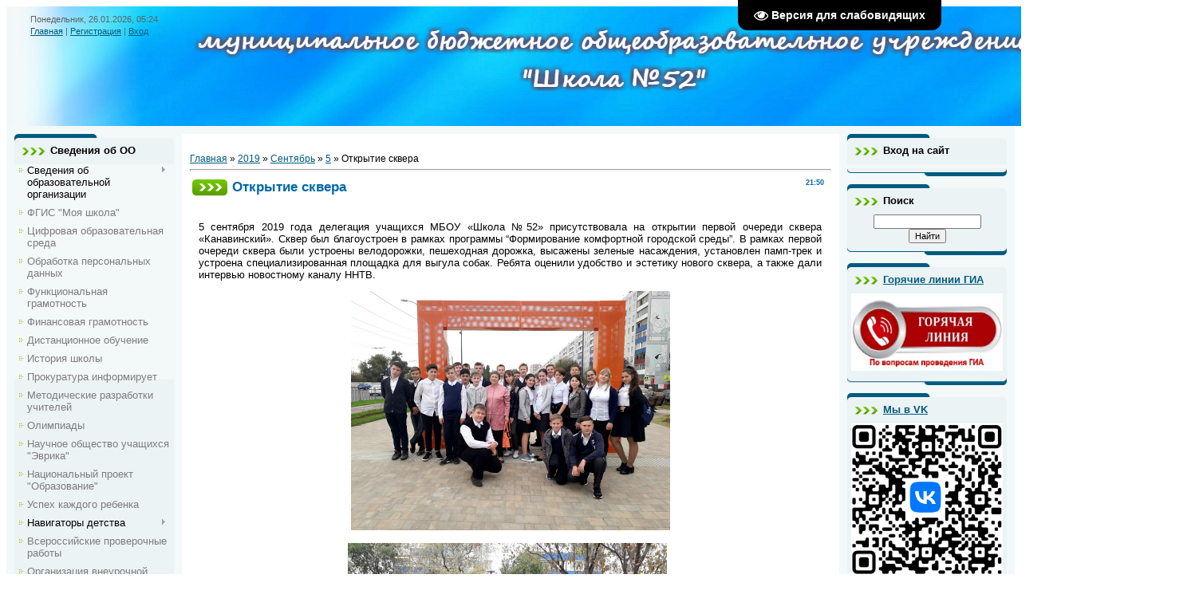

--- FILE ---
content_type: text/html; charset=UTF-8
request_url: http://www.shkola52.ru/news/otkrytie_skvera/2019-09-05-476
body_size: 11706
content:
<!DOCTYPE html>
<html>
<head>
<meta http-equiv="content-type" content="text/html; charset=UTF-8">
<title>Открытие сквера - 5 Сентября 2019 - Средняя школа № 52</title>

<link type="text/css" rel="stylesheet" href="/_st/my.css" />

	<link rel="stylesheet" href="/.s/src/base.min.css?v=221108" />
	<link rel="stylesheet" href="/.s/src/layer1.min.css?v=221108" />

	<script src="/.s/src/jquery-1.12.4.min.js"></script>
	
	<script src="/.s/src/uwnd.min.js?v=221108"></script>
	<script src="//s741.ucoz.net/cgi/uutils.fcg?a=uSD&ca=2&ug=999&isp=1&r=0.871355190619592"></script>
	<link rel="stylesheet" href="/.s/src/ulightbox/ulightbox.min.css" />
	<link rel="stylesheet" href="/.s/src/social.css" />
	<script src="/.s/src/ulightbox/ulightbox.min.js"></script>
	<script src="/.s/src/visually_impaired.min.js"></script>
	<script>
/* --- UCOZ-JS-DATA --- */
window.uCoz = {"ssid":"066603054266662262634","module":"news","language":"ru","uLightboxType":1,"site":{"domain":"shkola52.ru","id":"dshkola52","host":"shkola52.ucoz.com"},"layerType":1,"sign":{"7252":"Предыдущий","3125":"Закрыть","7287":"Перейти на страницу с фотографией.","7251":"Запрошенный контент не может быть загружен. Пожалуйста, попробуйте позже.","7254":"Изменить размер","7253":"Начать слайд-шоу","5458":"Следующий","5255":"Помощник"},"country":"US"};
/* --- UCOZ-JS-CODE --- */
	var uhe    = 1;
	var lng    = 'ru';
	var has    = 0;
	var imgs   = 0;
	var bg     = 0;
	var hwidth = 0;
	var bgs    = [1, 2 ];
	var fonts  = [28];
	var eyeSVG = '<?xml version="1.0" encoding="utf-8"?><svg width="18" height="18" viewBox="0 0 1750 1750" xmlns="http://www.w3.org/2000/svg"><path fill="#ffffff" d="M1664 960q-152-236-381-353 61 104 61 225 0 185-131.5 316.5t-316.5 131.5-316.5-131.5-131.5-316.5q0-121 61-225-229 117-381 353 133 205 333.5 326.5t434.5 121.5 434.5-121.5 333.5-326.5zm-720-384q0-20-14-34t-34-14q-125 0-214.5 89.5t-89.5 214.5q0 20 14 34t34 14 34-14 14-34q0-86 61-147t147-61q20 0 34-14t14-34zm848 384q0 34-20 69-140 230-376.5 368.5t-499.5 138.5-499.5-139-376.5-368q-20-35-20-69t20-69q140-229 376.5-368t499.5-139 499.5 139 376.5 368q20 35 20 69z"/></svg>';
	jQuery(function ($) {
		document.body.insertAdjacentHTML('afterBegin', '<a id="uhvb" class="in-body top-right" style="background-color:#000000; color:#ffffff; " href="javascript:;" onclick="uvcl();" itemprop="copy">'+eyeSVG+' <b>Версия для слабовидящих</b></a>');
		uhpv(has);
	});
	

		function eRateEntry(select, id, a = 65, mod = 'news', mark = +select.value, path = '', ajax, soc) {
			if (mod == 'shop') { path = `/${ id }/edit`; ajax = 2; }
			( !!select ? confirm(select.selectedOptions[0].textContent.trim() + '?') : true )
			&& _uPostForm('', { type:'POST', url:'/' + mod + path, data:{ a, id, mark, mod, ajax, ...soc } });
		}

		function updateRateControls(id, newRate) {
			let entryItem = self['entryID' + id] || self['comEnt' + id];
			let rateWrapper = entryItem.querySelector('.u-rate-wrapper');
			if (rateWrapper && newRate) rateWrapper.innerHTML = newRate;
			if (entryItem) entryItem.querySelectorAll('.u-rate-btn').forEach(btn => btn.remove())
		}
 function uSocialLogin(t) {
			var params = {"google":{"height":600,"width":700},"yandex":{"height":515,"width":870},"ok":{"height":390,"width":710},"vkontakte":{"width":790,"height":400}};
			var ref = escape(location.protocol + '//' + ('www.shkola52.ru' || location.hostname) + location.pathname + ((location.hash ? ( location.search ? location.search + '&' : '?' ) + 'rnd=' + Date.now() + location.hash : ( location.search || '' ))));
			window.open('/'+t+'?ref='+ref,'conwin','width='+params[t].width+',height='+params[t].height+',status=1,resizable=1,left='+parseInt((screen.availWidth/2)-(params[t].width/2))+',top='+parseInt((screen.availHeight/2)-(params[t].height/2)-20)+'screenX='+parseInt((screen.availWidth/2)-(params[t].width/2))+',screenY='+parseInt((screen.availHeight/2)-(params[t].height/2)-20));
			return false;
		}
		function TelegramAuth(user){
			user['a'] = 9; user['m'] = 'telegram';
			_uPostForm('', {type: 'POST', url: '/index/sub', data: user});
		}
function loginPopupForm(params = {}) { new _uWnd('LF', ' ', -250, -100, { closeonesc:1, resize:1 }, { url:'/index/40' + (params.urlParams ? '?'+params.urlParams : '') }) }
/* --- UCOZ-JS-END --- */
</script>

	<style>.UhideBlock{display:none; }</style>
	<script type="text/javascript">new Image().src = "//counter.yadro.ru/hit;noadsru?r"+escape(document.referrer)+(screen&&";s"+screen.width+"*"+screen.height+"*"+(screen.colorDepth||screen.pixelDepth))+";u"+escape(document.URL)+";"+Date.now();</script>
</head>
<body>
<div id="utbr8214" rel="s741"></div>

<div class="wrap">
<!--U1AHEADER1Z--><div class="header">
<div class="date">Понедельник, 26.01.2026, 05:24</div>
<div class="user-bar"><a href="http://shkola52.ru/"><!--<s5176>-->Главная<!--</s>--></a> |  <a href="/register"><!--<s3089>-->Регистрация<!--</s>--></a> |  <a href="javascript:;" rel="nofollow" onclick="loginPopupForm(); return false;"><!--<s3087>-->Вход<!--</s>--></a></div>
<h1><!-- <logo> --><!-- </logo> --></h1>
</div><!--/U1AHEADER1Z-->

<!-- <middle> -->
<table class="main-table">
<tr>
<td class="side-block">
<!--U1CLEFTER1Z-->
<!-- <block1> -->

<div class="block">
<div class="block-title"><!-- <bt> -->Сведения об ОО<!-- </bt> --></div>
<div class="block-top"><div class="block-content"><!-- <bc> --><div id="uMenuDiv1" class="uMenuV" style="position:relative;"><ul class="uMenuRoot">
<li style="position:relative;"><div class="umn-tl"><div class="umn-tr"><div class="umn-tc"></div></div></div><div class="umn-ml"><div class="umn-mr"><div class="umn-mc"><div class="uMenuItem"><div class="uMenuArrow"></div><span>Сведения об образовательной организации </span></div></div></div></div><div class="umn-bl"><div class="umn-br"><div class="umn-bc"><div class="umn-footer"></div></div></div></div><ul style="display:none;">
<li><div class="uMenuItem"><a href="/index/osnovnye_svedeniya/0-25"><span>Основные сведения</span></a></div></li>
<li><div class="uMenuItem"><a href="/index/struktura_upravlenija/0-153"><span>Структура и органы управления образовательной организацией</span></a></div></li>
<li><div class="uMenuItem"><a href="/index/dokumenty/0-167"><span>Документы</span></a></div></li>
<li><div class="uMenuItem"><a href="/index/obrazovanie/0-188"><span>Образование</span></a></div></li>
<li><div class="uMenuItem"><a href="/index/zamestiteli/0-87"><span>Руководство</span></a></div></li>
<li><div class="uMenuItem"><a href="/index/pedagogicheskij_sostav/0-416"><span>Педагогический состав</span></a></div></li>
<li><div class="uMenuItem"><a href="/index/osnashhennost_shkoly/0-190"><span>Материально-техническое обеспечение и оснащенность образовательного процесса. Доступная среда.</span></a></div></li>
<li><div class="uMenuItem"><a href="/index/platnye_obrazovatelnye_uslugi/0-191"><span>Платные образовательные услуги</span></a></div></li>
<li><div class="uMenuItem"><a href="/index/finansovo_khozjajstvennaja_dejatelnost/0-211"><span>Финансово-хозяйственная деятельность</span></a></div></li>
<li><div class="uMenuItem"><a href="http://www.shkola52.ru/index/nalichie_vakantnykh_mest_v_klassakh/0-158"><span>Вакантные места для приема (перевода)</span></a></div></li>
<li><div class="uMenuItem"><a href="http://www.shkola52.ru/index/stipendii_i_inye_vidy_materialnoj_podderzhki/0-232"><span>Стипендии и меры поддержки обучающихся</span></a></div></li>
<li><div class="uMenuItem"><a href="/index/mezhdunarodnoe_sotrudnichestvo/0-393"><span>Международное сотрудничество</span></a></div></li>
<li><div class="uMenuItem"><a href="http://www.shkola52.ru/index/organizacija_pitanija/0-358"><span>Организация питания в образовательной организации</span></a></div></li>
<li><div class="uMenuItem"><a href="/index/obrazovatelnye_standarty/0-224"><span>Образовательные стандарты и требования</span></a></div></li></ul></li>
<li><div class="umn-tl"><div class="umn-tr"><div class="umn-tc"></div></div></div><div class="umn-ml"><div class="umn-mr"><div class="umn-mc"><div class="uMenuItem"><a href="/index/fgis_quot_moja_shkola_quot/0-407"><span>ФГИС "Моя школа"</span></a></div></div></div></div><div class="umn-bl"><div class="umn-br"><div class="umn-bc"><div class="umn-footer"></div></div></div></div></li>
<li><div class="umn-tl"><div class="umn-tr"><div class="umn-tc"></div></div></div><div class="umn-ml"><div class="umn-mr"><div class="umn-mc"><div class="uMenuItem"><a href="/index/cifrovaja_obrazovatelnaja_sreda/0-408"><span>Цифровая образовательная среда</span></a></div></div></div></div><div class="umn-bl"><div class="umn-br"><div class="umn-bc"><div class="umn-footer"></div></div></div></div></li>
<li><div class="umn-tl"><div class="umn-tr"><div class="umn-tc"></div></div></div><div class="umn-ml"><div class="umn-mr"><div class="umn-mc"><div class="uMenuItem"><a href="/index/obrabotka_personalnykh_dannykh/0-405"><span>Обработка персональных данных</span></a></div></div></div></div><div class="umn-bl"><div class="umn-br"><div class="umn-bc"><div class="umn-footer"></div></div></div></div></li>
<li><div class="umn-tl"><div class="umn-tr"><div class="umn-tc"></div></div></div><div class="umn-ml"><div class="umn-mr"><div class="umn-mc"><div class="uMenuItem"><a href="/index/funkcionalnaja_gramotnost/0-399"><span>Функциональная грамотность</span></a></div></div></div></div><div class="umn-bl"><div class="umn-br"><div class="umn-bc"><div class="umn-footer"></div></div></div></div></li>
<li><div class="umn-tl"><div class="umn-tr"><div class="umn-tc"></div></div></div><div class="umn-ml"><div class="umn-mr"><div class="umn-mc"><div class="uMenuItem"><a href="/index/finansovaja_gramotnost/0-400"><span>Финансовая грамотность</span></a></div></div></div></div><div class="umn-bl"><div class="umn-br"><div class="umn-bc"><div class="umn-footer"></div></div></div></div></li>
<li><div class="umn-tl"><div class="umn-tr"><div class="umn-tc"></div></div></div><div class="umn-ml"><div class="umn-mr"><div class="umn-mc"><div class="uMenuItem"><a href="/index/distancionnoe_obuchenie/0-388"><span>Дистанционное обучение</span></a></div></div></div></div><div class="umn-bl"><div class="umn-br"><div class="umn-bc"><div class="umn-footer"></div></div></div></div></li>
<li><div class="umn-tl"><div class="umn-tr"><div class="umn-tc"></div></div></div><div class="umn-ml"><div class="umn-mr"><div class="umn-mc"><div class="uMenuItem"><a href="/index/oshkole/0-2"><span>История школы</span></a></div></div></div></div><div class="umn-bl"><div class="umn-br"><div class="umn-bc"><div class="umn-footer"></div></div></div></div></li>
<li><div class="umn-tl"><div class="umn-tr"><div class="umn-tc"></div></div></div><div class="umn-ml"><div class="umn-mr"><div class="umn-mc"><div class="uMenuItem"><a href="/index/prokuratura_informiruet/0-415"><span>Прокуратура информирует</span></a></div></div></div></div><div class="umn-bl"><div class="umn-br"><div class="umn-bc"><div class="umn-footer"></div></div></div></div></li>
<li><div class="umn-tl"><div class="umn-tr"><div class="umn-tc"></div></div></div><div class="umn-ml"><div class="umn-mr"><div class="umn-mc"><div class="uMenuItem"><a href="/index/sajty_uchitelej/0-177"><span>Методические разработки учителей</span></a></div></div></div></div><div class="umn-bl"><div class="umn-br"><div class="umn-bc"><div class="umn-footer"></div></div></div></div></li>
<li><div class="umn-tl"><div class="umn-tr"><div class="umn-tc"></div></div></div><div class="umn-ml"><div class="umn-mr"><div class="umn-mc"><div class="uMenuItem"><a href="/index/olimpiady/0-128"><span>Олимпиады</span></a></div></div></div></div><div class="umn-bl"><div class="umn-br"><div class="umn-bc"><div class="umn-footer"></div></div></div></div></li>
<li><div class="umn-tl"><div class="umn-tr"><div class="umn-tc"></div></div></div><div class="umn-ml"><div class="umn-mr"><div class="umn-mc"><div class="uMenuItem"><a href="http://www.shkola52.ru/index/nauchnoe_obshhestvo_uchashhikhsja_quot_ehvrika_quot/0-351"><span>Научное общество учащихся "Эврика"</span></a></div></div></div></div><div class="umn-bl"><div class="umn-br"><div class="umn-bc"><div class="umn-footer"></div></div></div></div></li>
<li><div class="umn-tl"><div class="umn-tr"><div class="umn-tc"></div></div></div><div class="umn-ml"><div class="umn-mr"><div class="umn-mc"><div class="uMenuItem"><a href="http://www.shkola52.ru/index/nacionalnyj_proekt_obrazovanie/0-385"><span>Национальный проект "Образование"</span></a></div></div></div></div><div class="umn-bl"><div class="umn-br"><div class="umn-bc"><div class="umn-footer"></div></div></div></div></li>
<li><div class="umn-tl"><div class="umn-tr"><div class="umn-tc"></div></div></div><div class="umn-ml"><div class="umn-mr"><div class="umn-mc"><div class="uMenuItem"><a href="/index/uspekh_kazhdogo_rebenka/0-417"><span>Успех каждого ребенка</span></a></div></div></div></div><div class="umn-bl"><div class="umn-br"><div class="umn-bc"><div class="umn-footer"></div></div></div></div></li>
<li style="position:relative;"><div class="umn-tl"><div class="umn-tr"><div class="umn-tc"></div></div></div><div class="umn-ml"><div class="umn-mr"><div class="umn-mc"><div class="uMenuItem"><div class="uMenuArrow"></div><span>Навигаторы детства</span></div></div></div></div><div class="umn-bl"><div class="umn-br"><div class="umn-bc"><div class="umn-footer"></div></div></div></div><ul style="display:none;">
<li><div class="uMenuItem"><a href="/index/navigatory_detstva/0-409"><span>Навигаторы детства</span></a></div></li>
<li><div class="uMenuItem"><a href="/index/sostav_komandy_po_vospitaniju_po_obshheobrazovatelnoj_organizacii/0-410"><span>Состав команды по воспитанию по общеобразовательной организации</span></a></div></li>
<li><div class="uMenuItem"><a href="/index/poleznye_ssylki/0-411"><span>Полезные ссылки</span></a></div></li>
<li><div class="uMenuItem"><a href="/index/orljata_rossii/0-413"><span>Орлята России</span></a></div></li>
<li><div class="uMenuItem"><a href="/index/rddm/0-412"><span>РДДМ</span></a></div></li></ul></li>
<li><div class="umn-tl"><div class="umn-tr"><div class="umn-tc"></div></div></div><div class="umn-ml"><div class="umn-mr"><div class="umn-mc"><div class="uMenuItem"><a href="http://www.shkola52.ru/index/vserossijskie_proverochnye_raboty/0-366"><span>Всероссийские проверочные работы</span></a></div></div></div></div><div class="umn-bl"><div class="umn-br"><div class="umn-bc"><div class="umn-footer"></div></div></div></div></li>
<li><div class="umn-tl"><div class="umn-tr"><div class="umn-tc"></div></div></div><div class="umn-ml"><div class="umn-mr"><div class="umn-mc"><div class="uMenuItem"><a href="http://www.shkola52.ru/index/organizacija_vneurochnoj_dejatelnosti/0-365"><span>Организация внеурочной деятельности</span></a></div></div></div></div><div class="umn-bl"><div class="umn-br"><div class="umn-bc"><div class="umn-footer"></div></div></div></div></li>
<li style="position:relative;"><div class="umn-tl"><div class="umn-tr"><div class="umn-tc"></div></div></div><div class="umn-ml"><div class="umn-mr"><div class="umn-mc"><div class="uMenuItem"><div class="uMenuArrow"></div><span>Воспитательная работа</span></div></div></div></div><div class="umn-bl"><div class="umn-br"><div class="umn-bc"><div class="umn-footer"></div></div></div></div><ul style="display:none;">
<li><div class="uMenuItem"><a href="/index/vospitatelnaja_rabota/0-165"><span>План воспитательной работы</span></a></div></li>
<li><div class="uMenuItem"><a href="http://www.shkola52.ru/index/rovesniki/0-242"><span>ДОО "Ровесники"</span></a></div></li>
<li><div class="uMenuItem"><a href="http://www.shkola52.ru/index/shkola_bezopasnosti/0-271"><span>Школа безопасности</span></a></div></li>
<li><div class="uMenuItem"><a href="http://www.shkola52.ru/index/quot_ja_moja_semja_moj_gorod_quot/0-328"><span>"Я, моя семья, мой город"</span></a></div></li>
<li><div class="uMenuItem"><a href="/index/ehmblema_i_gimn/0-23"><span>Эмблема и гимн</span></a></div></li>
<li><div class="uMenuItem"><a href="http://www.shkola52.ru/index/konkurs_bolshaja_peremena/0-394"><span>Конкурс «Большая перемена»</span></a></div></li></ul></li>
<li><div class="umn-tl"><div class="umn-tr"><div class="umn-tc"></div></div></div><div class="umn-ml"><div class="umn-mr"><div class="umn-mc"><div class="uMenuItem"><a href="http://www.shkola52.ru/index/gto/0-293"><span>Школьный спортивный клуб</span></a></div></div></div></div><div class="umn-bl"><div class="umn-br"><div class="umn-bc"><div class="umn-footer"></div></div></div></div></li>
<li><div class="umn-tl"><div class="umn-tr"><div class="umn-tc"></div></div></div><div class="umn-ml"><div class="umn-mr"><div class="umn-mc"><div class="uMenuItem"><a href="/index/shkolnyj_teatr/0-414"><span>Школьный театр</span></a></div></div></div></div><div class="umn-bl"><div class="umn-br"><div class="umn-bc"><div class="umn-footer"></div></div></div></div></li>
<li><div class="umn-tl"><div class="umn-tr"><div class="umn-tc"></div></div></div><div class="umn-ml"><div class="umn-mr"><div class="umn-mc"><div class="uMenuItem"><a href="/index/k_70_letiju_velikoj_pobedy/0-222"><span>Помним. Гордимся!</span></a></div></div></div></div><div class="umn-bl"><div class="umn-br"><div class="umn-bc"><div class="umn-footer"></div></div></div></div></li>
<li><div class="umn-tl"><div class="umn-tr"><div class="umn-tc"></div></div></div><div class="umn-ml"><div class="umn-mr"><div class="umn-mc"><div class="uMenuItem"><a href="http://www.shkola52.ru/index/800_letie_osnovanija_goroda_nizhnego_novgoroda/0-342"><span>800-летие основания города Нижнего Новгорода</span></a></div></div></div></div><div class="umn-bl"><div class="umn-br"><div class="umn-bc"><div class="umn-footer"></div></div></div></div></li>
<li><div class="umn-tl"><div class="umn-tr"><div class="umn-tc"></div></div></div><div class="umn-ml"><div class="umn-mr"><div class="umn-mc"><div class="uMenuItem"><a href="/index/stranichka_soc_pedagoga/0-159"><span>Страничка соц. педагога</span></a></div></div></div></div><div class="umn-bl"><div class="umn-br"><div class="umn-bc"><div class="umn-footer"></div></div></div></div></li>
<li><div class="umn-tl"><div class="umn-tr"><div class="umn-tc"></div></div></div><div class="umn-ml"><div class="umn-mr"><div class="umn-mc"><div class="uMenuItem"><a href="/index/jokubauskajte_irena_konstantinovn/0-164"><span>Страничка психолога</span></a></div></div></div></div><div class="umn-bl"><div class="umn-br"><div class="umn-bc"><div class="umn-footer"></div></div></div></div></li>
<li><div class="umn-tl"><div class="umn-tr"><div class="umn-tc"></div></div></div><div class="umn-ml"><div class="umn-mr"><div class="umn-mc"><div class="uMenuItem"><a href="http://www.shkola52.ru/index/proforientacija_i_trudoustrojstvo_vypusknikov/0-360"><span>Профориентация и трудоустройство выпускников</span></a></div></div></div></div><div class="umn-bl"><div class="umn-br"><div class="umn-bc"><div class="umn-footer"></div></div></div></div></li>
<li style="position:relative;"><div class="umn-tl"><div class="umn-tr"><div class="umn-tc"></div></div></div><div class="umn-ml"><div class="umn-mr"><div class="umn-mc"><div class="uMenuItem"><div class="uMenuArrow"></div><span>Безопасность</span></div></div></div></div><div class="umn-bl"><div class="umn-br"><div class="umn-bc"><div class="umn-footer"></div></div></div></div><ul style="display:none;">
<li><div class="uMenuItem"><a href="http://www.shkola52.ru/index/bezopasnost_v_bytu/0-178"><span>Безопасность в быту</span></a></div></li>
<li><div class="uMenuItem"><a href="http://www.shkola52.ru/index/dorozhnaja_bezopasnost/0-379"><span>Безопасность на дорогах</span></a></div></li>
<li><div class="uMenuItem"><a href="http://www.shkola52.ru/index/bezopasnost_na_zheleznoj_doroge/0-380"><span>Безопасность на железной дороге</span></a></div></li>
<li><div class="uMenuItem"><a href="http://www.shkola52.ru/index/bezopasnost_v_seti_internet/0-376"><span>Безопасность в сети Интернет</span></a></div></li></ul></li>
<li style="position:relative;"><div class="umn-tl"><div class="umn-tr"><div class="umn-tc"></div></div></div><div class="umn-ml"><div class="umn-mr"><div class="umn-mc"><div class="uMenuItem"><div class="uMenuArrow"></div><span>ЕГЭ 11 класс</span></div></div></div></div><div class="umn-bl"><div class="umn-br"><div class="umn-bc"><div class="umn-footer"></div></div></div></div><ul style="display:none;">
<li><div class="uMenuItem"><a href="http://www.shkola52.ru/1/docs2/gia-11/informacionnye_materialy_po_voprosam_gia_v_2017_go.pdf" target="_blank"><span>Экзаменационная пора в школах</span></a></div></li>
<li><div class="uMenuItem"><a href="/index/0-46"><span>Нормативно-правовая база</span></a></div></li>
<li><div class="uMenuItem"><a href="http://www.shkola52.ru/1/docs2/gia-11/o_mestakh_i_srokakh_registracii_prikaz_ot_31.10.20.pdf" target="_blank"><span>Места и сроки регистрации на прохождение ГИА</span></a></div></li>
<li><div class="uMenuItem"><a href="http://www.shkola52.ru/1/docs2/gia-11/raspisanie_egeh.pdf" target="_blank"><span>Расписание ЕГЭ</span></a></div></li>
<li><div class="uMenuItem"><a href="http://www.shkola52.ru/index/grafik_konsultacij_dlja_podgotovki_k_egeh/0-371"><span>График консультаций для подготовки к ЕГЭ</span></a></div></li>
<li><div class="uMenuItem"><a href="/index/itogovoe_sochinenie/0-202"><span>Итоговое сочинение</span></a></div></li>
<li><div class="uMenuItem"><a href="http://www.shkola52.ru/index/grafik_podachi_appeljacij/0-294"><span>График получения результатов ЕГЭ и подачи апелляций</span></a></div></li>
<li><div class="uMenuItem"><a href="/index/sovety_vypusknikam/0-42"><span>Советы выпускникам</span></a></div></li>
<li><div class="uMenuItem"><a href="http://www.shkola52.ru/index/sovety_roditeljam/0-44"><span>Советы родителям</span></a></div></li>
<li><div class="uMenuItem"><a href="/index/objavlenija_dlja_uchashhikhsja/0-210"><span>Горячая линия ЕГЭ</span></a></div></li></ul></li>
<li style="position:relative;"><div class="umn-tl"><div class="umn-tr"><div class="umn-tc"></div></div></div><div class="umn-ml"><div class="umn-mr"><div class="umn-mc"><div class="uMenuItem"><div class="uMenuArrow"></div><span>ОГЭ 9 класс</span></div></div></div></div><div class="umn-bl"><div class="umn-br"><div class="umn-bc"><div class="umn-footer"></div></div></div></div><ul style="display:none;">
<li><div class="uMenuItem"><a href="/index/normativno_pravovoe_obespechenie_gia/0-143"><span>Нормативно-правовое обеспечение ГИА</span></a></div></li>
<li><div class="uMenuItem"><a href="/index/raspisanie_ehkzamenov_9_klass/0-144"><span>Расписание экзаменов 9 класс</span></a></div></li>
<li><div class="uMenuItem"><a href="http://www.shkola52.ru/index/grafik_poluchenija_rezultatov_gia_i_podachi_apelljacij/0-395"><span>График получения результатов ГИА и подачи апелляций</span></a></div></li>
<li><div class="uMenuItem"><a href="http://www.shkola52.ru/index/objavlenija_dlja_roditelej_i_uchashhikhsja/0-338"><span>Места и сроки регистрации на прохождение ГИА</span></a></div></li>
<li><div class="uMenuItem"><a href="http://www.shkola52.ru/index/gorjachaja_linija_gia/0-210"><span>Горячая линия ГИА</span></a></div></li>
<li><div class="uMenuItem"><a href="http://www.shkola52.ru/index/spisok_sajtov_dlja_podgotovki_k_gia/0-184"><span>Список сайтов для подготовки к ГИА</span></a></div></li>
<li><div class="uMenuItem"><a href="http://www.shkola52.ru/index/oficialnye_sajty_gia_9/0-374"><span>Официальные сайты ГИА-9</span></a></div></li>
<li><div class="uMenuItem"><a href="http://www.shkola52.ru/index/sovety_roditeljam/0-377"><span>Советы родителям</span></a></div></li>
<li><div class="uMenuItem"><a href="http://www.shkola52.ru/index/sovety_roditeljam/0-377"><span>Советы выпускникам</span></a></div></li>
<li><div class="uMenuItem"><a href="http://www.shkola52.ru/index/itogovoe_sobesedovanie/0-378"><span>Итоговое собеседование</span></a></div></li></ul></li>
<li style="position:relative;"><div class="umn-tl"><div class="umn-tr"><div class="umn-tc"></div></div></div><div class="umn-ml"><div class="umn-mr"><div class="umn-mc"><div class="uMenuItem"><div class="uMenuArrow"></div><span>Ученикам</span></div></div></div></div><div class="umn-bl"><div class="umn-br"><div class="umn-bc"><div class="umn-footer"></div></div></div></div><ul style="display:none;">
<li><div class="uMenuItem"><a href="http://www.shkola52.ru/index/uchenicheskoe_sodruzhestvo_raduga/0-322"><span>Ученическое содружес...</span></a></div></li>
<li><div class="uMenuItem"><a href="http://www.shkola52.ru/publ"><span>Статьи</span></a></div></li></ul></li>
<li style="position:relative;"><div class="umn-tl"><div class="umn-tr"><div class="umn-tc"></div></div></div><div class="umn-ml"><div class="umn-mr"><div class="umn-mc"><div class="uMenuItem"><div class="uMenuArrow"></div><span>Родителям</span></div></div></div></div><div class="umn-bl"><div class="umn-br"><div class="umn-bc"><div class="umn-footer"></div></div></div></div><ul style="display:none;">
<li><div class="uMenuItem"><a href="/index/informacija_dlja_roditelej/0-145"><span>Информация для родителей</span></a></div></li>
<li><div class="uMenuItem"><span>Здоровье</span></div><ul style="display:none;">
<li><div class="uMenuItem"><a href="http://www.shkola52.ru/index/profilaktika_koronavirusa_grippa_i_orvi/0-387"><span>Профилактика коронавируса, гриппа и ОРВИ</span></a></div></li>
<li><div class="uMenuItem"><a href="/index/zdorove_i_kompjuter/0-29"><span>Здоровье и компьютер</span></a></div></li>
<li><div class="uMenuItem"><a href="http://www.shkola52.ru/index/immunizacija/0-345"><span>Иммунизация</span></a></div></li>
<li><div class="uMenuItem"><a href="http://www.shkola52.ru/index/zdorovoe_pitanie/0-363"><span>Здоровое питание для школьника</span></a></div></li></ul></li></ul></li>
<li style="position:relative;"><div class="umn-tl"><div class="umn-tr"><div class="umn-tc"></div></div></div><div class="umn-ml"><div class="umn-mr"><div class="umn-mc"><div class="uMenuItem"><div class="uMenuArrow"></div><span>Прием в школу</span></div></div></div></div><div class="umn-bl"><div class="umn-br"><div class="umn-bc"><div class="umn-footer"></div></div></div></div><ul style="display:none;">
<li><div class="uMenuItem"><a href="/index/o_porjadke_priema_detej_v_1_klass/0-115"><span>О порядке приема детей в 1 класс</span></a></div></li>
<li><div class="uMenuItem"><a href="http://www.shkola52.ru/index/priem_v_shkolu/0-359"><span>Прием во 2-11 классы</span></a></div></li>
<li><div class="uMenuItem"><a href="http://www.shkola52.ru/index/priem_v_10_klass/0-391"><span>Прием в 10 класс</span></a></div></li></ul></li>
<li><div class="umn-tl"><div class="umn-tr"><div class="umn-tc"></div></div></div><div class="umn-ml"><div class="umn-mr"><div class="umn-mc"><div class="uMenuItem"><a href="http://www.shkola52.ru/index/shkolnaja_forma/0-389"><span>Школьная форма</span></a></div></div></div></div><div class="umn-bl"><div class="umn-br"><div class="umn-bc"><div class="umn-footer"></div></div></div></div></li>
<li><div class="umn-tl"><div class="umn-tr"><div class="umn-tc"></div></div></div><div class="umn-ml"><div class="umn-mr"><div class="umn-mc"><div class="uMenuItem"><a href="http://www.shkola52.ru/index/ehlektronnye_obrazovatelnye_resursy/0-231"><span>Электронные образовательные ресурсы</span></a></div></div></div></div><div class="umn-bl"><div class="umn-br"><div class="umn-bc"><div class="umn-footer"></div></div></div></div></li>
<li style="position:relative;"><div class="umn-tl"><div class="umn-tr"><div class="umn-tc"></div></div></div><div class="umn-ml"><div class="umn-mr"><div class="umn-mc"><div class="uMenuItem"><div class="uMenuArrow"></div><span>Противодействие коррупции</span></div></div></div></div><div class="umn-bl"><div class="umn-br"><div class="umn-bc"><div class="umn-footer"></div></div></div></div><ul style="display:none;">
<li><div class="uMenuItem"><a href="/index/normativnye_pravovye_i_inye_akty_v_sfere_protivodejstvija_korrupcii/0-402"><span>Нормативные правовые и иные акты в сфере противодействия коррупции</span></a></div></li>
<li><div class="uMenuItem"><a href="https://regulation.gov.ru/" target="_blank"><span>Антикоррупционная экспертиза</span></a></div></li>
<li><div class="uMenuItem"><a href="http://www.shkola52.ru/index/protivodejstvie_korrupcii/0-382"><span>Методические материалы</span></a></div></li>
<li><div class="uMenuItem"><a href="/index/formy_dokumentov_svjazannye_s_protivodejstviem_korrupcii_dlja_zapolnenija/0-403"><span>Формы документов, связанные с противодействием коррупции, для заполнения</span></a></div></li>
<li><div class="uMenuItem"><a href="https://xn--b1acdfjbh2acclca1a.xn--p1ai/Municipalitet/Protivodeystvie-korrupcii" target="_blank"><span>Сведения о доходах, расходах, об имуществе  и обязательствах имущественного характера</span></a></div></li>
<li><div class="uMenuItem"><a href="http://www.shkola52.ru/index/komissija_po_sobljudeniju_trebovanij_k_sluzhebnomu_povedeniju_i_uregulirovaniju_konflikta_interesov/0-404"><span>Комиссия по соблюдению  требований к служебному поведению и урегулированию конфликта интересов</span></a></div></li>
<li><div class="uMenuItem"><a href="http://www.shkola52.ru/index/vopros_direktoru/0-17"><span>Обратная связь для сообщений о фактах коррупции</span></a></div></li></ul></li>
<li><div class="umn-tl"><div class="umn-tr"><div class="umn-tc"></div></div></div><div class="umn-ml"><div class="umn-mr"><div class="umn-mc"><div class="uMenuItem"><a href="http://www.shkola52.ru/index/my_govorim_spasibo/0-320"><span>Мы говорим спасибо!</span></a></div></div></div></div><div class="umn-bl"><div class="umn-br"><div class="umn-bc"><div class="umn-footer"></div></div></div></div></li>
<li><div class="umn-tl"><div class="umn-tr"><div class="umn-tc"></div></div></div><div class="umn-ml"><div class="umn-mr"><div class="umn-mc"><div class="uMenuItem"><a href="http://www.shkola52.ru/index/bez_druzej_menja_chut_chut/0-321"><span>Без друзей меня чуть-чуть</span></a></div></div></div></div><div class="umn-bl"><div class="umn-br"><div class="umn-bc"><div class="umn-footer"></div></div></div></div></li>
<li><div class="umn-tl"><div class="umn-tr"><div class="umn-tc"></div></div></div><div class="umn-ml"><div class="umn-mr"><div class="umn-mc"><div class="uMenuItem"><a href="/index/biblioteka/0-130"><span>Библиотека</span></a></div></div></div></div><div class="umn-bl"><div class="umn-br"><div class="umn-bc"><div class="umn-footer"></div></div></div></div></li>
<li><div class="umn-tl"><div class="umn-tr"><div class="umn-tc"></div></div></div><div class="umn-ml"><div class="umn-mr"><div class="umn-mc"><div class="uMenuItem"><a href="http://www.shkola52.ru/index/kanikuly/0-137"><span>Школьные каникулы</span></a></div></div></div></div><div class="umn-bl"><div class="umn-br"><div class="umn-bc"><div class="umn-footer"></div></div></div></div></li>
<li><div class="umn-tl"><div class="umn-tr"><div class="umn-tc"></div></div></div><div class="umn-ml"><div class="umn-mr"><div class="umn-mc"><div class="uMenuItem"><a href="http://www.shkola52.ru/index/otdykh_detej/0-326"><span>Отдых детей</span></a></div></div></div></div><div class="umn-bl"><div class="umn-br"><div class="umn-bc"><div class="umn-footer"></div></div></div></div></li>
<li style="position:relative;"><div class="umn-tl"><div class="umn-tr"><div class="umn-tc"></div></div></div><div class="umn-ml"><div class="umn-mr"><div class="umn-mc"><div class="uMenuItem"><div class="uMenuArrow"></div><span>Фото и видео</span></div></div></div></div><div class="umn-bl"><div class="umn-br"><div class="umn-bc"><div class="umn-footer"></div></div></div></div><ul style="display:none;">
<li><div class="uMenuItem"><a href="http://www.shkola52.ru/photo/osnovnoj_fotoalbom/44"><span>Основной фотоальбом</span></a></div></li>
<li><div class="uMenuItem"><a href="http://www.shkola52.ru/photo"><span>Фотоальбомы</span></a></div></li>
<li><div class="uMenuItem"><a href="http://www.shkola52.ru/index/shkolnoe_video/0-12"><span>Видеоальбом</span></a></div></li>
<li><div class="uMenuItem"><a href="/index/ehkskursija_po_shkole/0-223"><span>Экскурсия по школе</span></a></div></li></ul></li>
<li style="position:relative;"><div class="umn-tl"><div class="umn-tr"><div class="umn-tc"></div></div></div><div class="umn-ml"><div class="umn-mr"><div class="umn-mc"><div class="uMenuItem"><div class="uMenuArrow"></div><span>Дополнительные сведения</span></div></div></div></div><div class="umn-bl"><div class="umn-br"><div class="umn-bc"><div class="umn-footer"></div></div></div></div><ul style="display:none;">
<li><div class="uMenuItem"><a href="/index/telefony_ehkstrennogo_reagirovanija/0-176"><span>Телефоны экстренного...</span></a></div></li>
<li><div class="uMenuItem"><a href="/index/telefony_vyshestojashhikh_organizacij/0-175"><span>Телефоны вышестоящих...</span></a></div></li>
<li><div class="uMenuItem"><a href="/index/ob_uchreditele/0-166"><span>Об учредителе</span></a></div></li>
<li><div class="uMenuItem"><a href="/index/federalnye_dokumenty/0-172"><span>Федеральные документы</span></a></div></li>
<li><div class="uMenuItem"><a href="http://www.shkola52.ru/index/orkseh/0-148"><span>ОРКСЭ</span></a></div><ul style="display:none;">
<li><div class="uMenuItem"><a href="http://www.shkola52.ru/index/dokumenty/0-149"><span>Документы</span></a></div></li>
<li><div class="uMenuItem"><a href="http://www.shkola52.ru/index/interaktivnaja_ankety/0-151" target="_blank"><span>Интерактивные анкеты</span></a></div></li>
<li><div class="uMenuItem"><a href="http://www.shkola52.ru/index/kadrovoe_obespechenie_vvedenija_kursa_orkseh/0-150"><span>Кадровое обеспечение введения курса ОРКСЭ</span></a></div></li></ul></li>
<li><div class="uMenuItem"><a href="http://www.shkola52.ru/index/okazanie_obrazovatelnykh_uslug_v_ehlektronnom_vide/0-161"><span>Оказание образовательных услуг в электронном виде</span></a></div></li></ul></li>
<li><div class="umn-tl"><div class="umn-tr"><div class="umn-tc"></div></div></div><div class="umn-ml"><div class="umn-mr"><div class="umn-mc"><div class="uMenuItem"><a href="http://www.shkola52.ru/board"><span>Доска объявлений</span></a></div></div></div></div><div class="umn-bl"><div class="umn-br"><div class="umn-bc"><div class="umn-footer"></div></div></div></div></li>
<li style="position:relative;"><div class="umn-tl"><div class="umn-tr"><div class="umn-tc"></div></div></div><div class="umn-ml"><div class="umn-mr"><div class="umn-mc"><div class="uMenuItem"><div class="uMenuArrow"></div><span>Интернет-приемная</span></div></div></div></div><div class="umn-bl"><div class="umn-br"><div class="umn-bc"><div class="umn-footer"></div></div></div></div><ul style="display:none;">
<li><div class="uMenuItem"><a href="http://www.shkola52.ru/index/kontakty/0-346"><span>Контакты</span></a></div></li>
<li><div class="uMenuItem"><a href="http://www.shkola52.ru/index/lichnyj_priem_grazhdan/0-347"><span>Личный прием граждан</span></a></div></li>
<li><div class="uMenuItem"><a href="http://www.shkola52.ru/index/vopros_direktoru/0-17"><span>Задать вопрос</span></a></div></li>
<li><div class="uMenuItem"><a href="http://www.shkola52.ru/index/voprosy_i_otvety/0-348"><span>Вопросы и ответы</span></a></div></li>
<li><div class="uMenuItem"><a href="http://www.shkola52.ru/index/statistika_obrashhenij/0-350"><span>Статистика обращений</span></a></div></li>
<li><div class="uMenuItem"><a href="http://www.shkola52.ru/index/onlajn_servisy/0-349"><span>Онлайн-севисы</span></a></div></li></ul></li>
<li style="position:relative;"><div class="umn-tl"><div class="umn-tr"><div class="umn-tc"></div></div></div><div class="umn-ml"><div class="umn-mr"><div class="umn-mc"><div class="uMenuItem"><div class="uMenuArrow"></div><span>Обратная связь</span></div></div></div></div><div class="umn-bl"><div class="umn-br"><div class="umn-bc"><div class="umn-footer"></div></div></div></div><ul style="display:none;">
<li><div class="uMenuItem"><a href="http://www.shkola52.ru/forum"><span>Форум</span></a></div></li></ul></li>
<li><div class="umn-tl"><div class="umn-tr"><div class="umn-tc"></div></div></div><div class="umn-ml"><div class="umn-mr"><div class="umn-mc"><div class="uMenuItem"><a href="/index/snizhenie_bjurokraticheskoj_nagruzki_na_pedagogov/0-418"><span>Снижение бюрократической нагрузки на педагогов</span></a></div></div></div></div><div class="umn-bl"><div class="umn-br"><div class="umn-bc"><div class="umn-footer"></div></div></div></div></li></ul></div><script>$(function(){_uBuildMenu('#uMenuDiv1',0,document.location.href+'/','uMenuItemA','uMenuArrow',2500);})</script><!-- </bc> --></div></div>
</div>

<!-- </block1> -->

<!-- <block2> -->

<!-- </block2> -->

<!-- <block4> -->

<!-- </block4> -->

<!-- <block5> -->

<!-- </block5> -->
<!--/U1CLEFTER1Z-->
</td>
<td class="content-block">
<h1></h1> 
<!-- <body> --><a href="http://shkola52.ru/"><!--<s5176>-->Главная<!--</s>--></a> &raquo; <a class="dateBar breadcrumb-item" href="/news/2019-00">2019</a> <span class="breadcrumb-sep">&raquo;</span> <a class="dateBar breadcrumb-item" href="/news/2019-09">Сентябрь</a> <span class="breadcrumb-sep">&raquo;</span> <a class="dateBar breadcrumb-item" href="/news/2019-09-05">5</a> &raquo; Открытие сквера
<hr />

<table border="0" width="100%" cellspacing="1" cellpadding="2" class="eBlock">
<tr><td width="90%"><div class="eTitle"><div style="float:right;font-size:9px;">21:50 </div>Открытие сквера</div></td></tr>
<tr><td class="eMessage"><p>5 сентября 2019 года делегация учащихся МБОУ &laquo;Школа №52&raquo; присутствовала на открытии первой очереди сквера &laquo;Канавинский&raquo;. Сквер был благоустроен в рамках программы &ldquo;Формирование комфортной городской среды&rdquo;. В рамках первой очереди сквера были устроены велодорожки, пешеходная дорожка, высажены зеленые насаждения, установлен памп-трек и устроена специализированная площадка для выгула собак. Ребята оценили удобство и эстетику нового сквера, а также дали интервью новостному каналу ННТВ.</p>

<p style="text-align: center;"><img alt="" font-size:16px="" src="/1/docs2/stena/5.09.19_skver_otkrytie-1.jpg" style="width: 400px; height: 300px; /&gt;&lt;span style=" /></p>

<p style="text-align: center;"><span style="font-size:16px;"><img alt="" src="/1/docs2/stena/5.09.19_skver_otkrytie-2.jpg" style="width: 400px; height: 300px;" />&nbsp;&nbsp;<img alt="" src="/1/docs2/stena/5.09.19_skver_otkrytie-3.jpg" style="width: 400px; height: 300px;" /></span></p> </td></tr>
<tr><td colspan="2" class="eDetails">
<div style="float:right">
		<style type="text/css">
			.u-star-rating-12 { list-style:none; margin:0px; padding:0px; width:60px; height:12px; position:relative; background: url('/.s/img/stars/3/12.png') top left repeat-x }
			.u-star-rating-12 li{ padding:0px; margin:0px; float:left }
			.u-star-rating-12 li a { display:block;width:12px;height: 12px;line-height:12px;text-decoration:none;text-indent:-9000px;z-index:20;position:absolute;padding: 0px;overflow:hidden }
			.u-star-rating-12 li a:hover { background: url('/.s/img/stars/3/12.png') left center;z-index:2;left:0px;border:none }
			.u-star-rating-12 a.u-one-star { left:0px }
			.u-star-rating-12 a.u-one-star:hover { width:12px }
			.u-star-rating-12 a.u-two-stars { left:12px }
			.u-star-rating-12 a.u-two-stars:hover { width:24px }
			.u-star-rating-12 a.u-three-stars { left:24px }
			.u-star-rating-12 a.u-three-stars:hover { width:36px }
			.u-star-rating-12 a.u-four-stars { left:36px }
			.u-star-rating-12 a.u-four-stars:hover { width:48px }
			.u-star-rating-12 a.u-five-stars { left:48px }
			.u-star-rating-12 a.u-five-stars:hover { width:60px }
			.u-star-rating-12 li.u-current-rating { top:0 !important; left:0 !important;margin:0 !important;padding:0 !important;outline:none;background: url('/.s/img/stars/3/12.png') left bottom;position: absolute;height:12px !important;line-height:12px !important;display:block;text-indent:-9000px;z-index:1 }
		</style><script>
			var usrarids = {};
			function ustarrating(id, mark) {
				if (!usrarids[id]) {
					usrarids[id] = 1;
					$(".u-star-li-"+id).hide();
					_uPostForm('', { type:'POST', url:`/news`, data:{ a:65, id, mark, mod:'news', ajax:'2' } })
				}
			}
		</script><ul id="uStarRating476" class="uStarRating476 u-star-rating-12" title="Рейтинг: 0.0/0">
			<li id="uCurStarRating476" class="u-current-rating uCurStarRating476" style="width:0%;"></li><li class="u-star-li-476"><a href="javascript:;" onclick="ustarrating('476', 1)" class="u-one-star">1</a></li>
				<li class="u-star-li-476"><a href="javascript:;" onclick="ustarrating('476', 2)" class="u-two-stars">2</a></li>
				<li class="u-star-li-476"><a href="javascript:;" onclick="ustarrating('476', 3)" class="u-three-stars">3</a></li>
				<li class="u-star-li-476"><a href="javascript:;" onclick="ustarrating('476', 4)" class="u-four-stars">4</a></li>
				<li class="u-star-li-476"><a href="javascript:;" onclick="ustarrating('476', 5)" class="u-five-stars">5</a></li></ul></div>

<span class="e-reads"><span class="ed-title"><!--<s3177>-->Просмотров<!--</s>-->:</span> <span class="ed-value">803</span></span><span class="ed-sep"> | </span>
<span class="e-author"><span class="ed-title"><!--<s3178>-->Добавил<!--</s>-->:</span> <span class="ed-value"><a href="javascript:;" rel="nofollow" onclick="window.open('/index/8-142', 'up142', 'scrollbars=1,top=0,left=0,resizable=1,width=700,height=375'); return false;">Sekretar</a></span></span>

<span class="ed-sep"> | </span><span class="e-rating"><span class="ed-title"><!--<s3119>-->Рейтинг<!--</s>-->:</span> <span class="ed-value"><span id="entRating476">0.0</span>/<span id="entRated476">0</span></span></span></td></tr>
</table>



<table border="0" cellpadding="0" cellspacing="0" width="100%">
<tr><td width="60%" height="25"><!--<s5183>-->Всего комментариев<!--</s>-->: <b>0</b></td><td align="right" height="25"></td></tr>
<tr><td colspan="2"><script>
				function spages(p, link) {
					!!link && location.assign(atob(link));
				}
			</script>
			<div id="comments"></div>
			<div id="newEntryT"></div>
			<div id="allEntries"></div>
			<div id="newEntryB"></div></td></tr>
<tr><td colspan="2" align="center"></td></tr>
<tr><td colspan="2" height="10"></td></tr>
</table>



<div align="center" class="commReg"><!--<s5237>-->Добавлять комментарии могут только зарегистрированные пользователи.<!--</s>--><br />[ <a href="/register"><!--<s3089>-->Регистрация<!--</s>--></a> | <a href="javascript:;" rel="nofollow" onclick="loginPopupForm(); return false;"><!--<s3087>-->Вход<!--</s>--></a> ]</div>

<!-- </body> -->
</td>
 
<td class="side-block">
<!--U1DRIGHTER1Z--><!-- <block7> -->

<div class="block">
<div class="block-title"><!-- <bt> --><!--<s5158>-->Вход на сайт<!--</s>--><!-- </bt> --></div>
<div class="block-top"><div class="block-content"><!-- <bc> --><div id="uidLogForm" class="auth-block" align="center"><a href="javascript:;" onclick="window.open('https://login.uid.me/?site=dshkola52&ref='+escape(location.protocol + '//' + ('www.shkola52.ru' || location.hostname) + location.pathname + ((location.hash ? ( location.search ? location.search + '&' : '?' ) + 'rnd=' + Date.now() + location.hash : ( location.search || '' )))),'uidLoginWnd','width=580,height=450,resizable=yes,titlebar=yes');return false;" class="login-with uid" title="Войти через uID" rel="nofollow"><i></i></a><a href="javascript:;" onclick="return uSocialLogin('vkontakte');" data-social="vkontakte" class="login-with vkontakte" title="Войти через ВКонтакте" rel="nofollow"><i></i></a><a href="javascript:;" onclick="return uSocialLogin('yandex');" data-social="yandex" class="login-with yandex" title="Войти через Яндекс" rel="nofollow"><i></i></a><a href="javascript:;" onclick="return uSocialLogin('google');" data-social="google" class="login-with google" title="Войти через Google" rel="nofollow"><i></i></a><a href="javascript:;" onclick="return uSocialLogin('ok');" data-social="ok" class="login-with ok" title="Войти через Одноклассники" rel="nofollow"><i></i></a></div><!-- </bc> --></div></div>
</div>

<!-- </block7> -->

<!-- <block8> -->

<!-- </block8> -->

<!-- <block9> -->

<!-- </block9> -->

<!-- <block10> -->

<div class="block">
<div class="block-title"><!-- <bt> --><!--<s3163>-->Поиск<!--</s>--><!-- </bt> --></div>
<div class="block-top"><div class="block-content"><div align="center"><!-- <bc> -->
		<div class="searchForm">
			<form onsubmit="this.sfSbm.disabled=true" method="get" style="margin:0" action="/search/">
				<div align="center" class="schQuery">
					<input type="text" name="q" maxlength="30" size="20" class="queryField" />
				</div>
				<div align="center" class="schBtn">
					<input type="submit" class="searchSbmFl" name="sfSbm" value="Найти" />
				</div>
				<input type="hidden" name="t" value="0">
			</form>
		</div><!-- </bc> --></div></div></div>
</div>

<!-- </block10> -->

<!-- <block11> -->

<div class="block">
<div class="block-title"><!-- <bt> --><!--<s5171>--><a href="http://www.shkola52.ru/index/gorjachaja_linija_gia/0-210" target="_blank">Горячие линии ГИА</a><!--</s>--><!-- </bt> --></div>
<div class="block-top"><div class="block-content"><div align="center"><!-- <bc> --><a href="http://www.shkola52.ru/index/gorjachaja_linija_gia/0-210" target="_blank"><img style="width:190px" src="http://www.shkola52.ru/1/docs2/gorjachaja_linija.jpg"></a><!-- </bc> --></div></div></div>
</div>

<!-- </block11> -->

<!-- <block12> -->

<div class="block">
<div class="block-title"><!-- <bt> --><!--<s5171>--><a href="https://vk.com/public186090945" target="_blank">Мы в VK</a><!--</s>--><!-- </bt> --></div>
<div class="block-top"><div class="block-content"><div align="center"><!-- <bc> --><img style="width:190px" src="http://www.shkola52.ru/qr.jpg"><!-- </bc> --></div></div></div>
</div>

<!-- </block12> -->

<!-- <block13> -->

<div class="block">
<div class="block-title"><!-- <bt> --><!--<s5171>-->Календарь<!--</s>--><!-- </bt> --></div>
<div class="block-top"><div class="block-content"><div align="center"><!-- <bc> -->
		<table border="0" cellspacing="1" cellpadding="2" class="calTable">
			<tr><td align="center" class="calMonth" colspan="7"><a title="Август 2019" class="calMonthLink cal-month-link-prev" rel="nofollow" href="/news/2019-08">&laquo;</a>&nbsp; <a class="calMonthLink cal-month-current" rel="nofollow" href="/news/2019-09">Сентябрь 2019</a> &nbsp;<a title="Октябрь 2019" class="calMonthLink cal-month-link-next" rel="nofollow" href="/news/2019-10">&raquo;</a></td></tr>
		<tr>
			<td align="center" class="calWday">Пн</td>
			<td align="center" class="calWday">Вт</td>
			<td align="center" class="calWday">Ср</td>
			<td align="center" class="calWday">Чт</td>
			<td align="center" class="calWday">Пт</td>
			<td align="center" class="calWdaySe">Сб</td>
			<td align="center" class="calWdaySu">Вс</td>
		</tr><tr><td>&nbsp;</td><td>&nbsp;</td><td>&nbsp;</td><td>&nbsp;</td><td>&nbsp;</td><td>&nbsp;</td><td align="center" class="calMday">1</td></tr><tr><td align="center" class="calMday">2</td><td align="center" class="calMdayIs"><a class="calMdayLink" href="/news/2019-09-03" title="3 Сообщений">3</a></td><td align="center" class="calMday">4</td><td align="center" class="calMdayIsA"><a class="calMdayLink" href="/news/2019-09-05" title="3 Сообщений">5</a></td><td align="center" class="calMday">6</td><td align="center" class="calMday">7</td><td align="center" class="calMday">8</td></tr><tr><td align="center" class="calMday">9</td><td align="center" class="calMday">10</td><td align="center" class="calMday">11</td><td align="center" class="calMdayIs"><a class="calMdayLink" href="/news/2019-09-12" title="2 Сообщений">12</a></td><td align="center" class="calMday">13</td><td align="center" class="calMdayIs"><a class="calMdayLink" href="/news/2019-09-14" title="1 Сообщений">14</a></td><td align="center" class="calMday">15</td></tr><tr><td align="center" class="calMday">16</td><td align="center" class="calMday">17</td><td align="center" class="calMday">18</td><td align="center" class="calMdayIs"><a class="calMdayLink" href="/news/2019-09-19" title="2 Сообщений">19</a></td><td align="center" class="calMday">20</td><td align="center" class="calMday">21</td><td align="center" class="calMdayIs"><a class="calMdayLink" href="/news/2019-09-22" title="2 Сообщений">22</a></td></tr><tr><td align="center" class="calMday">23</td><td align="center" class="calMday">24</td><td align="center" class="calMdayIs"><a class="calMdayLink" href="/news/2019-09-25" title="1 Сообщений">25</a></td><td align="center" class="calMday">26</td><td align="center" class="calMdayIs"><a class="calMdayLink" href="/news/2019-09-27" title="2 Сообщений">27</a></td><td align="center" class="calMday">28</td><td align="center" class="calMday">29</td></tr><tr><td align="center" class="calMdayIs"><a class="calMdayLink" href="/news/2019-09-30" title="1 Сообщений">30</a></td></tr></table><!-- </bc> --></div></div></div>
</div>

<!-- </block13> --><!--/U1DRIGHTER1Z-->
</td>

</tr>
</table>
<!-- </middle> -->

<!--U1BFOOTER1Z-->
<div class="footer"><!-- <copy> -->Copyright MyCorp &copy; 2026<!-- </copy> --><br></div>
<!--/U1BFOOTER1Z-->
</div>
</body>
</html>


<!-- 0.08774 (s741) -->